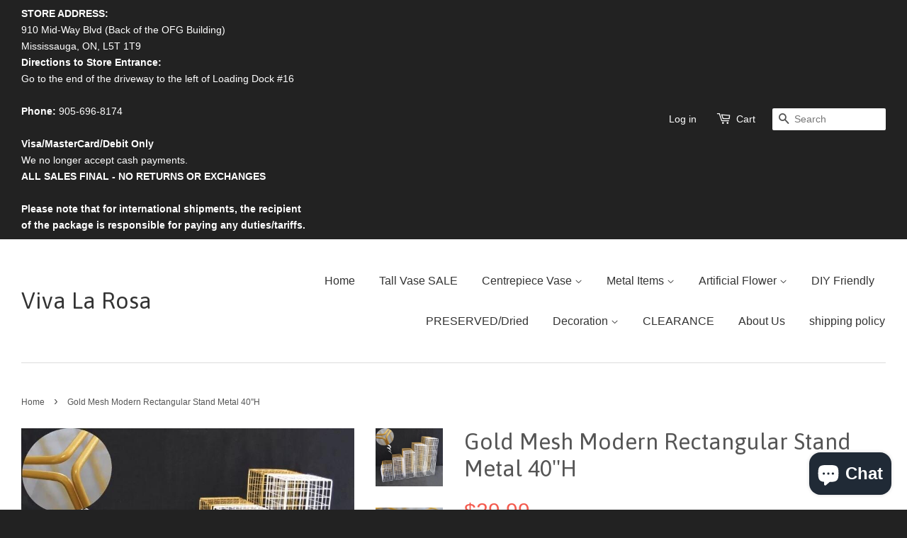

--- FILE ---
content_type: text/html; charset=utf-8
request_url: https://viva-rosa.com/products/gold-mesh-modern-rectangular-stand-metal-40h
body_size: 17049
content:
<!doctype html>
<!--[if lt IE 7]><html class="no-js lt-ie9 lt-ie8 lt-ie7" lang="en"> <![endif]-->
<!--[if IE 7]><html class="no-js lt-ie9 lt-ie8" lang="en"> <![endif]-->
<!--[if IE 8]><html class="no-js lt-ie9" lang="en"> <![endif]-->
<!--[if IE 9 ]><html class="ie9 no-js"> <![endif]-->
<!--[if (gt IE 9)|!(IE)]><!--> <html class="no-js"> <!--<![endif]-->
<head>

  <!-- Basic page needs ================================================== -->
  <meta charset="utf-8">
  <meta http-equiv="X-UA-Compatible" content="IE=edge,chrome=1">

  

  <!-- Title and description ================================================== -->
  <title>
  Gold Mesh Modern Rectangular Stand Metal 40&#39;&#39;H &ndash; Viva La Rosa
  </title>

  
  <meta name="description" content="Available in gold and white in different sizes.  Perfect for centerpiece or home        ">
  

  <!-- Product meta ================================================== -->
  

  <meta property="og:type" content="product">
  <meta property="og:title" content="Gold Mesh Modern Rectangular Stand Metal 40&#39;&#39;H">
  
  <meta property="og:image" content="http://viva-rosa.com/cdn/shop/products/image_60033bc5-0248-416c-b235-1305603ba4fd_grande.jpg?v=1573063709">
  <meta property="og:image:secure_url" content="https://viva-rosa.com/cdn/shop/products/image_60033bc5-0248-416c-b235-1305603ba4fd_grande.jpg?v=1573063709">
  
  <meta property="og:image" content="http://viva-rosa.com/cdn/shop/products/image_dd8ee924-a887-46b6-a083-1f8e50812bb1_grande.jpg?v=1573063709">
  <meta property="og:image:secure_url" content="https://viva-rosa.com/cdn/shop/products/image_dd8ee924-a887-46b6-a083-1f8e50812bb1_grande.jpg?v=1573063709">
  
  <meta property="og:image" content="http://viva-rosa.com/cdn/shop/products/image_c06775d9-adb9-452a-b059-c402401b448a_grande.jpg?v=1573063709">
  <meta property="og:image:secure_url" content="https://viva-rosa.com/cdn/shop/products/image_c06775d9-adb9-452a-b059-c402401b448a_grande.jpg?v=1573063709">
  
  <meta property="og:price:amount" content="29.99">
  <meta property="og:price:currency" content="USD">


  <meta property="og:description" content="Available in gold and white in different sizes.  Perfect for centerpiece or home        ">

  <meta property="og:url" content="https://viva-rosa.com/products/gold-mesh-modern-rectangular-stand-metal-40h">
  <meta property="og:site_name" content="Viva La Rosa">

  

<meta name="twitter:card" content="summary">



  <meta name="twitter:title" content="Gold Mesh Modern Rectangular Stand Metal 40&#39;&#39;H">
  <meta name="twitter:description" content="Available in gold and white in different sizes. 
Perfect for centerpiece or home
 
 
 
 ">
  <meta name="twitter:image" content="https://viva-rosa.com/cdn/shop/products/image_60033bc5-0248-416c-b235-1305603ba4fd_medium.jpg?v=1573063709">
  <meta name="twitter:image:width" content="240">
  <meta name="twitter:image:height" content="240">



  <!-- Helpers ================================================== -->
  <link rel="canonical" href="https://viva-rosa.com/products/gold-mesh-modern-rectangular-stand-metal-40h">
  <meta name="viewport" content="width=device-width,initial-scale=1">
  <meta name="theme-color" content="#f45b4f">

  <!-- CSS ================================================== -->
  <link href="//viva-rosa.com/cdn/shop/t/2/assets/timber.scss.css?v=107656988488033628801703133021" rel="stylesheet" type="text/css" media="all" />
  <link href="//viva-rosa.com/cdn/shop/t/2/assets/theme.scss.css?v=9543029837855775401703133021" rel="stylesheet" type="text/css" media="all" />

  

  
    
    
    <link href="//fonts.googleapis.com/css?family=Asap:400" rel="stylesheet" type="text/css" media="all" />
  



  <!-- Header hook for plugins ================================================== -->
  <script>window.performance && window.performance.mark && window.performance.mark('shopify.content_for_header.start');</script><meta name="google-site-verification" content="lCbYtSE5REcbtcP_lLPEq9DFxqU2sojq487_7tw9ttg">
<meta id="shopify-digital-wallet" name="shopify-digital-wallet" content="/9785524/digital_wallets/dialog">
<meta name="shopify-checkout-api-token" content="7f4ba63338c44cde97f157799677bdcf">
<link rel="alternate" type="application/json+oembed" href="https://viva-rosa.com/products/gold-mesh-modern-rectangular-stand-metal-40h.oembed">
<script async="async" src="/checkouts/internal/preloads.js?locale=en-US"></script>
<link rel="preconnect" href="https://shop.app" crossorigin="anonymous">
<script async="async" src="https://shop.app/checkouts/internal/preloads.js?locale=en-US&shop_id=9785524" crossorigin="anonymous"></script>
<script id="apple-pay-shop-capabilities" type="application/json">{"shopId":9785524,"countryCode":"CA","currencyCode":"USD","merchantCapabilities":["supports3DS"],"merchantId":"gid:\/\/shopify\/Shop\/9785524","merchantName":"Viva La Rosa","requiredBillingContactFields":["postalAddress","email","phone"],"requiredShippingContactFields":["postalAddress","email","phone"],"shippingType":"shipping","supportedNetworks":["visa","masterCard","amex","discover","jcb"],"total":{"type":"pending","label":"Viva La Rosa","amount":"1.00"},"shopifyPaymentsEnabled":true,"supportsSubscriptions":true}</script>
<script id="shopify-features" type="application/json">{"accessToken":"7f4ba63338c44cde97f157799677bdcf","betas":["rich-media-storefront-analytics"],"domain":"viva-rosa.com","predictiveSearch":true,"shopId":9785524,"locale":"en"}</script>
<script>var Shopify = Shopify || {};
Shopify.shop = "viva-la-rosa.myshopify.com";
Shopify.locale = "en";
Shopify.currency = {"active":"USD","rate":"1.0"};
Shopify.country = "US";
Shopify.theme = {"name":"minimal","id":40666437,"schema_name":null,"schema_version":null,"theme_store_id":null,"role":"main"};
Shopify.theme.handle = "null";
Shopify.theme.style = {"id":null,"handle":null};
Shopify.cdnHost = "viva-rosa.com/cdn";
Shopify.routes = Shopify.routes || {};
Shopify.routes.root = "/";</script>
<script type="module">!function(o){(o.Shopify=o.Shopify||{}).modules=!0}(window);</script>
<script>!function(o){function n(){var o=[];function n(){o.push(Array.prototype.slice.apply(arguments))}return n.q=o,n}var t=o.Shopify=o.Shopify||{};t.loadFeatures=n(),t.autoloadFeatures=n()}(window);</script>
<script>
  window.ShopifyPay = window.ShopifyPay || {};
  window.ShopifyPay.apiHost = "shop.app\/pay";
  window.ShopifyPay.redirectState = null;
</script>
<script id="shop-js-analytics" type="application/json">{"pageType":"product"}</script>
<script defer="defer" async type="module" src="//viva-rosa.com/cdn/shopifycloud/shop-js/modules/v2/client.init-shop-cart-sync_C5BV16lS.en.esm.js"></script>
<script defer="defer" async type="module" src="//viva-rosa.com/cdn/shopifycloud/shop-js/modules/v2/chunk.common_CygWptCX.esm.js"></script>
<script type="module">
  await import("//viva-rosa.com/cdn/shopifycloud/shop-js/modules/v2/client.init-shop-cart-sync_C5BV16lS.en.esm.js");
await import("//viva-rosa.com/cdn/shopifycloud/shop-js/modules/v2/chunk.common_CygWptCX.esm.js");

  window.Shopify.SignInWithShop?.initShopCartSync?.({"fedCMEnabled":true,"windoidEnabled":true});

</script>
<script>
  window.Shopify = window.Shopify || {};
  if (!window.Shopify.featureAssets) window.Shopify.featureAssets = {};
  window.Shopify.featureAssets['shop-js'] = {"shop-cart-sync":["modules/v2/client.shop-cart-sync_ZFArdW7E.en.esm.js","modules/v2/chunk.common_CygWptCX.esm.js"],"init-fed-cm":["modules/v2/client.init-fed-cm_CmiC4vf6.en.esm.js","modules/v2/chunk.common_CygWptCX.esm.js"],"shop-button":["modules/v2/client.shop-button_tlx5R9nI.en.esm.js","modules/v2/chunk.common_CygWptCX.esm.js"],"shop-cash-offers":["modules/v2/client.shop-cash-offers_DOA2yAJr.en.esm.js","modules/v2/chunk.common_CygWptCX.esm.js","modules/v2/chunk.modal_D71HUcav.esm.js"],"init-windoid":["modules/v2/client.init-windoid_sURxWdc1.en.esm.js","modules/v2/chunk.common_CygWptCX.esm.js"],"shop-toast-manager":["modules/v2/client.shop-toast-manager_ClPi3nE9.en.esm.js","modules/v2/chunk.common_CygWptCX.esm.js"],"init-shop-email-lookup-coordinator":["modules/v2/client.init-shop-email-lookup-coordinator_B8hsDcYM.en.esm.js","modules/v2/chunk.common_CygWptCX.esm.js"],"init-shop-cart-sync":["modules/v2/client.init-shop-cart-sync_C5BV16lS.en.esm.js","modules/v2/chunk.common_CygWptCX.esm.js"],"avatar":["modules/v2/client.avatar_BTnouDA3.en.esm.js"],"pay-button":["modules/v2/client.pay-button_FdsNuTd3.en.esm.js","modules/v2/chunk.common_CygWptCX.esm.js"],"init-customer-accounts":["modules/v2/client.init-customer-accounts_DxDtT_ad.en.esm.js","modules/v2/client.shop-login-button_C5VAVYt1.en.esm.js","modules/v2/chunk.common_CygWptCX.esm.js","modules/v2/chunk.modal_D71HUcav.esm.js"],"init-shop-for-new-customer-accounts":["modules/v2/client.init-shop-for-new-customer-accounts_ChsxoAhi.en.esm.js","modules/v2/client.shop-login-button_C5VAVYt1.en.esm.js","modules/v2/chunk.common_CygWptCX.esm.js","modules/v2/chunk.modal_D71HUcav.esm.js"],"shop-login-button":["modules/v2/client.shop-login-button_C5VAVYt1.en.esm.js","modules/v2/chunk.common_CygWptCX.esm.js","modules/v2/chunk.modal_D71HUcav.esm.js"],"init-customer-accounts-sign-up":["modules/v2/client.init-customer-accounts-sign-up_CPSyQ0Tj.en.esm.js","modules/v2/client.shop-login-button_C5VAVYt1.en.esm.js","modules/v2/chunk.common_CygWptCX.esm.js","modules/v2/chunk.modal_D71HUcav.esm.js"],"shop-follow-button":["modules/v2/client.shop-follow-button_Cva4Ekp9.en.esm.js","modules/v2/chunk.common_CygWptCX.esm.js","modules/v2/chunk.modal_D71HUcav.esm.js"],"checkout-modal":["modules/v2/client.checkout-modal_BPM8l0SH.en.esm.js","modules/v2/chunk.common_CygWptCX.esm.js","modules/v2/chunk.modal_D71HUcav.esm.js"],"lead-capture":["modules/v2/client.lead-capture_Bi8yE_yS.en.esm.js","modules/v2/chunk.common_CygWptCX.esm.js","modules/v2/chunk.modal_D71HUcav.esm.js"],"shop-login":["modules/v2/client.shop-login_D6lNrXab.en.esm.js","modules/v2/chunk.common_CygWptCX.esm.js","modules/v2/chunk.modal_D71HUcav.esm.js"],"payment-terms":["modules/v2/client.payment-terms_CZxnsJam.en.esm.js","modules/v2/chunk.common_CygWptCX.esm.js","modules/v2/chunk.modal_D71HUcav.esm.js"]};
</script>
<script id="__st">var __st={"a":9785524,"offset":-18000,"reqid":"152962fd-1705-4db9-946b-750beba3ac5b-1768617379","pageurl":"viva-rosa.com\/products\/gold-mesh-modern-rectangular-stand-metal-40h","u":"fc9ffc30a6de","p":"product","rtyp":"product","rid":4347123761249};</script>
<script>window.ShopifyPaypalV4VisibilityTracking = true;</script>
<script id="captcha-bootstrap">!function(){'use strict';const t='contact',e='account',n='new_comment',o=[[t,t],['blogs',n],['comments',n],[t,'customer']],c=[[e,'customer_login'],[e,'guest_login'],[e,'recover_customer_password'],[e,'create_customer']],r=t=>t.map((([t,e])=>`form[action*='/${t}']:not([data-nocaptcha='true']) input[name='form_type'][value='${e}']`)).join(','),a=t=>()=>t?[...document.querySelectorAll(t)].map((t=>t.form)):[];function s(){const t=[...o],e=r(t);return a(e)}const i='password',u='form_key',d=['recaptcha-v3-token','g-recaptcha-response','h-captcha-response',i],f=()=>{try{return window.sessionStorage}catch{return}},m='__shopify_v',_=t=>t.elements[u];function p(t,e,n=!1){try{const o=window.sessionStorage,c=JSON.parse(o.getItem(e)),{data:r}=function(t){const{data:e,action:n}=t;return t[m]||n?{data:e,action:n}:{data:t,action:n}}(c);for(const[e,n]of Object.entries(r))t.elements[e]&&(t.elements[e].value=n);n&&o.removeItem(e)}catch(o){console.error('form repopulation failed',{error:o})}}const l='form_type',E='cptcha';function T(t){t.dataset[E]=!0}const w=window,h=w.document,L='Shopify',v='ce_forms',y='captcha';let A=!1;((t,e)=>{const n=(g='f06e6c50-85a8-45c8-87d0-21a2b65856fe',I='https://cdn.shopify.com/shopifycloud/storefront-forms-hcaptcha/ce_storefront_forms_captcha_hcaptcha.v1.5.2.iife.js',D={infoText:'Protected by hCaptcha',privacyText:'Privacy',termsText:'Terms'},(t,e,n)=>{const o=w[L][v],c=o.bindForm;if(c)return c(t,g,e,D).then(n);var r;o.q.push([[t,g,e,D],n]),r=I,A||(h.body.append(Object.assign(h.createElement('script'),{id:'captcha-provider',async:!0,src:r})),A=!0)});var g,I,D;w[L]=w[L]||{},w[L][v]=w[L][v]||{},w[L][v].q=[],w[L][y]=w[L][y]||{},w[L][y].protect=function(t,e){n(t,void 0,e),T(t)},Object.freeze(w[L][y]),function(t,e,n,w,h,L){const[v,y,A,g]=function(t,e,n){const i=e?o:[],u=t?c:[],d=[...i,...u],f=r(d),m=r(i),_=r(d.filter((([t,e])=>n.includes(e))));return[a(f),a(m),a(_),s()]}(w,h,L),I=t=>{const e=t.target;return e instanceof HTMLFormElement?e:e&&e.form},D=t=>v().includes(t);t.addEventListener('submit',(t=>{const e=I(t);if(!e)return;const n=D(e)&&!e.dataset.hcaptchaBound&&!e.dataset.recaptchaBound,o=_(e),c=g().includes(e)&&(!o||!o.value);(n||c)&&t.preventDefault(),c&&!n&&(function(t){try{if(!f())return;!function(t){const e=f();if(!e)return;const n=_(t);if(!n)return;const o=n.value;o&&e.removeItem(o)}(t);const e=Array.from(Array(32),(()=>Math.random().toString(36)[2])).join('');!function(t,e){_(t)||t.append(Object.assign(document.createElement('input'),{type:'hidden',name:u})),t.elements[u].value=e}(t,e),function(t,e){const n=f();if(!n)return;const o=[...t.querySelectorAll(`input[type='${i}']`)].map((({name:t})=>t)),c=[...d,...o],r={};for(const[a,s]of new FormData(t).entries())c.includes(a)||(r[a]=s);n.setItem(e,JSON.stringify({[m]:1,action:t.action,data:r}))}(t,e)}catch(e){console.error('failed to persist form',e)}}(e),e.submit())}));const S=(t,e)=>{t&&!t.dataset[E]&&(n(t,e.some((e=>e===t))),T(t))};for(const o of['focusin','change'])t.addEventListener(o,(t=>{const e=I(t);D(e)&&S(e,y())}));const B=e.get('form_key'),M=e.get(l),P=B&&M;t.addEventListener('DOMContentLoaded',(()=>{const t=y();if(P)for(const e of t)e.elements[l].value===M&&p(e,B);[...new Set([...A(),...v().filter((t=>'true'===t.dataset.shopifyCaptcha))])].forEach((e=>S(e,t)))}))}(h,new URLSearchParams(w.location.search),n,t,e,['guest_login'])})(!0,!0)}();</script>
<script integrity="sha256-4kQ18oKyAcykRKYeNunJcIwy7WH5gtpwJnB7kiuLZ1E=" data-source-attribution="shopify.loadfeatures" defer="defer" src="//viva-rosa.com/cdn/shopifycloud/storefront/assets/storefront/load_feature-a0a9edcb.js" crossorigin="anonymous"></script>
<script crossorigin="anonymous" defer="defer" src="//viva-rosa.com/cdn/shopifycloud/storefront/assets/shopify_pay/storefront-65b4c6d7.js?v=20250812"></script>
<script data-source-attribution="shopify.dynamic_checkout.dynamic.init">var Shopify=Shopify||{};Shopify.PaymentButton=Shopify.PaymentButton||{isStorefrontPortableWallets:!0,init:function(){window.Shopify.PaymentButton.init=function(){};var t=document.createElement("script");t.src="https://viva-rosa.com/cdn/shopifycloud/portable-wallets/latest/portable-wallets.en.js",t.type="module",document.head.appendChild(t)}};
</script>
<script data-source-attribution="shopify.dynamic_checkout.buyer_consent">
  function portableWalletsHideBuyerConsent(e){var t=document.getElementById("shopify-buyer-consent"),n=document.getElementById("shopify-subscription-policy-button");t&&n&&(t.classList.add("hidden"),t.setAttribute("aria-hidden","true"),n.removeEventListener("click",e))}function portableWalletsShowBuyerConsent(e){var t=document.getElementById("shopify-buyer-consent"),n=document.getElementById("shopify-subscription-policy-button");t&&n&&(t.classList.remove("hidden"),t.removeAttribute("aria-hidden"),n.addEventListener("click",e))}window.Shopify?.PaymentButton&&(window.Shopify.PaymentButton.hideBuyerConsent=portableWalletsHideBuyerConsent,window.Shopify.PaymentButton.showBuyerConsent=portableWalletsShowBuyerConsent);
</script>
<script data-source-attribution="shopify.dynamic_checkout.cart.bootstrap">document.addEventListener("DOMContentLoaded",(function(){function t(){return document.querySelector("shopify-accelerated-checkout-cart, shopify-accelerated-checkout")}if(t())Shopify.PaymentButton.init();else{new MutationObserver((function(e,n){t()&&(Shopify.PaymentButton.init(),n.disconnect())})).observe(document.body,{childList:!0,subtree:!0})}}));
</script>
<link id="shopify-accelerated-checkout-styles" rel="stylesheet" media="screen" href="https://viva-rosa.com/cdn/shopifycloud/portable-wallets/latest/accelerated-checkout-backwards-compat.css" crossorigin="anonymous">
<style id="shopify-accelerated-checkout-cart">
        #shopify-buyer-consent {
  margin-top: 1em;
  display: inline-block;
  width: 100%;
}

#shopify-buyer-consent.hidden {
  display: none;
}

#shopify-subscription-policy-button {
  background: none;
  border: none;
  padding: 0;
  text-decoration: underline;
  font-size: inherit;
  cursor: pointer;
}

#shopify-subscription-policy-button::before {
  box-shadow: none;
}

      </style>

<script>window.performance && window.performance.mark && window.performance.mark('shopify.content_for_header.end');</script>

  

<!--[if lt IE 9]>
<script src="//cdnjs.cloudflare.com/ajax/libs/html5shiv/3.7.2/html5shiv.min.js" type="text/javascript"></script>
<script src="//viva-rosa.com/cdn/shop/t/2/assets/respond.min.js?v=52248677837542619231441131166" type="text/javascript"></script>
<link href="//viva-rosa.com/cdn/shop/t/2/assets/respond-proxy.html" id="respond-proxy" rel="respond-proxy" />
<link href="//viva-rosa.com/search?q=af0042cb82e280775b605ac4e8d9b49a" id="respond-redirect" rel="respond-redirect" />
<script src="//viva-rosa.com/search?q=af0042cb82e280775b605ac4e8d9b49a" type="text/javascript"></script>
<![endif]-->



  <script src="//ajax.googleapis.com/ajax/libs/jquery/1.11.0/jquery.min.js" type="text/javascript"></script>
  <script src="//viva-rosa.com/cdn/shop/t/2/assets/modernizr.min.js?v=26620055551102246001441131166" type="text/javascript"></script>

  
  

<script src="https://cdn.shopify.com/extensions/7bc9bb47-adfa-4267-963e-cadee5096caf/inbox-1252/assets/inbox-chat-loader.js" type="text/javascript" defer="defer"></script>
<link href="https://monorail-edge.shopifysvc.com" rel="dns-prefetch">
<script>(function(){if ("sendBeacon" in navigator && "performance" in window) {try {var session_token_from_headers = performance.getEntriesByType('navigation')[0].serverTiming.find(x => x.name == '_s').description;} catch {var session_token_from_headers = undefined;}var session_cookie_matches = document.cookie.match(/_shopify_s=([^;]*)/);var session_token_from_cookie = session_cookie_matches && session_cookie_matches.length === 2 ? session_cookie_matches[1] : "";var session_token = session_token_from_headers || session_token_from_cookie || "";function handle_abandonment_event(e) {var entries = performance.getEntries().filter(function(entry) {return /monorail-edge.shopifysvc.com/.test(entry.name);});if (!window.abandonment_tracked && entries.length === 0) {window.abandonment_tracked = true;var currentMs = Date.now();var navigation_start = performance.timing.navigationStart;var payload = {shop_id: 9785524,url: window.location.href,navigation_start,duration: currentMs - navigation_start,session_token,page_type: "product"};window.navigator.sendBeacon("https://monorail-edge.shopifysvc.com/v1/produce", JSON.stringify({schema_id: "online_store_buyer_site_abandonment/1.1",payload: payload,metadata: {event_created_at_ms: currentMs,event_sent_at_ms: currentMs}}));}}window.addEventListener('pagehide', handle_abandonment_event);}}());</script>
<script id="web-pixels-manager-setup">(function e(e,d,r,n,o){if(void 0===o&&(o={}),!Boolean(null===(a=null===(i=window.Shopify)||void 0===i?void 0:i.analytics)||void 0===a?void 0:a.replayQueue)){var i,a;window.Shopify=window.Shopify||{};var t=window.Shopify;t.analytics=t.analytics||{};var s=t.analytics;s.replayQueue=[],s.publish=function(e,d,r){return s.replayQueue.push([e,d,r]),!0};try{self.performance.mark("wpm:start")}catch(e){}var l=function(){var e={modern:/Edge?\/(1{2}[4-9]|1[2-9]\d|[2-9]\d{2}|\d{4,})\.\d+(\.\d+|)|Firefox\/(1{2}[4-9]|1[2-9]\d|[2-9]\d{2}|\d{4,})\.\d+(\.\d+|)|Chrom(ium|e)\/(9{2}|\d{3,})\.\d+(\.\d+|)|(Maci|X1{2}).+ Version\/(15\.\d+|(1[6-9]|[2-9]\d|\d{3,})\.\d+)([,.]\d+|)( \(\w+\)|)( Mobile\/\w+|) Safari\/|Chrome.+OPR\/(9{2}|\d{3,})\.\d+\.\d+|(CPU[ +]OS|iPhone[ +]OS|CPU[ +]iPhone|CPU IPhone OS|CPU iPad OS)[ +]+(15[._]\d+|(1[6-9]|[2-9]\d|\d{3,})[._]\d+)([._]\d+|)|Android:?[ /-](13[3-9]|1[4-9]\d|[2-9]\d{2}|\d{4,})(\.\d+|)(\.\d+|)|Android.+Firefox\/(13[5-9]|1[4-9]\d|[2-9]\d{2}|\d{4,})\.\d+(\.\d+|)|Android.+Chrom(ium|e)\/(13[3-9]|1[4-9]\d|[2-9]\d{2}|\d{4,})\.\d+(\.\d+|)|SamsungBrowser\/([2-9]\d|\d{3,})\.\d+/,legacy:/Edge?\/(1[6-9]|[2-9]\d|\d{3,})\.\d+(\.\d+|)|Firefox\/(5[4-9]|[6-9]\d|\d{3,})\.\d+(\.\d+|)|Chrom(ium|e)\/(5[1-9]|[6-9]\d|\d{3,})\.\d+(\.\d+|)([\d.]+$|.*Safari\/(?![\d.]+ Edge\/[\d.]+$))|(Maci|X1{2}).+ Version\/(10\.\d+|(1[1-9]|[2-9]\d|\d{3,})\.\d+)([,.]\d+|)( \(\w+\)|)( Mobile\/\w+|) Safari\/|Chrome.+OPR\/(3[89]|[4-9]\d|\d{3,})\.\d+\.\d+|(CPU[ +]OS|iPhone[ +]OS|CPU[ +]iPhone|CPU IPhone OS|CPU iPad OS)[ +]+(10[._]\d+|(1[1-9]|[2-9]\d|\d{3,})[._]\d+)([._]\d+|)|Android:?[ /-](13[3-9]|1[4-9]\d|[2-9]\d{2}|\d{4,})(\.\d+|)(\.\d+|)|Mobile Safari.+OPR\/([89]\d|\d{3,})\.\d+\.\d+|Android.+Firefox\/(13[5-9]|1[4-9]\d|[2-9]\d{2}|\d{4,})\.\d+(\.\d+|)|Android.+Chrom(ium|e)\/(13[3-9]|1[4-9]\d|[2-9]\d{2}|\d{4,})\.\d+(\.\d+|)|Android.+(UC? ?Browser|UCWEB|U3)[ /]?(15\.([5-9]|\d{2,})|(1[6-9]|[2-9]\d|\d{3,})\.\d+)\.\d+|SamsungBrowser\/(5\.\d+|([6-9]|\d{2,})\.\d+)|Android.+MQ{2}Browser\/(14(\.(9|\d{2,})|)|(1[5-9]|[2-9]\d|\d{3,})(\.\d+|))(\.\d+|)|K[Aa][Ii]OS\/(3\.\d+|([4-9]|\d{2,})\.\d+)(\.\d+|)/},d=e.modern,r=e.legacy,n=navigator.userAgent;return n.match(d)?"modern":n.match(r)?"legacy":"unknown"}(),u="modern"===l?"modern":"legacy",c=(null!=n?n:{modern:"",legacy:""})[u],f=function(e){return[e.baseUrl,"/wpm","/b",e.hashVersion,"modern"===e.buildTarget?"m":"l",".js"].join("")}({baseUrl:d,hashVersion:r,buildTarget:u}),m=function(e){var d=e.version,r=e.bundleTarget,n=e.surface,o=e.pageUrl,i=e.monorailEndpoint;return{emit:function(e){var a=e.status,t=e.errorMsg,s=(new Date).getTime(),l=JSON.stringify({metadata:{event_sent_at_ms:s},events:[{schema_id:"web_pixels_manager_load/3.1",payload:{version:d,bundle_target:r,page_url:o,status:a,surface:n,error_msg:t},metadata:{event_created_at_ms:s}}]});if(!i)return console&&console.warn&&console.warn("[Web Pixels Manager] No Monorail endpoint provided, skipping logging."),!1;try{return self.navigator.sendBeacon.bind(self.navigator)(i,l)}catch(e){}var u=new XMLHttpRequest;try{return u.open("POST",i,!0),u.setRequestHeader("Content-Type","text/plain"),u.send(l),!0}catch(e){return console&&console.warn&&console.warn("[Web Pixels Manager] Got an unhandled error while logging to Monorail."),!1}}}}({version:r,bundleTarget:l,surface:e.surface,pageUrl:self.location.href,monorailEndpoint:e.monorailEndpoint});try{o.browserTarget=l,function(e){var d=e.src,r=e.async,n=void 0===r||r,o=e.onload,i=e.onerror,a=e.sri,t=e.scriptDataAttributes,s=void 0===t?{}:t,l=document.createElement("script"),u=document.querySelector("head"),c=document.querySelector("body");if(l.async=n,l.src=d,a&&(l.integrity=a,l.crossOrigin="anonymous"),s)for(var f in s)if(Object.prototype.hasOwnProperty.call(s,f))try{l.dataset[f]=s[f]}catch(e){}if(o&&l.addEventListener("load",o),i&&l.addEventListener("error",i),u)u.appendChild(l);else{if(!c)throw new Error("Did not find a head or body element to append the script");c.appendChild(l)}}({src:f,async:!0,onload:function(){if(!function(){var e,d;return Boolean(null===(d=null===(e=window.Shopify)||void 0===e?void 0:e.analytics)||void 0===d?void 0:d.initialized)}()){var d=window.webPixelsManager.init(e)||void 0;if(d){var r=window.Shopify.analytics;r.replayQueue.forEach((function(e){var r=e[0],n=e[1],o=e[2];d.publishCustomEvent(r,n,o)})),r.replayQueue=[],r.publish=d.publishCustomEvent,r.visitor=d.visitor,r.initialized=!0}}},onerror:function(){return m.emit({status:"failed",errorMsg:"".concat(f," has failed to load")})},sri:function(e){var d=/^sha384-[A-Za-z0-9+/=]+$/;return"string"==typeof e&&d.test(e)}(c)?c:"",scriptDataAttributes:o}),m.emit({status:"loading"})}catch(e){m.emit({status:"failed",errorMsg:(null==e?void 0:e.message)||"Unknown error"})}}})({shopId: 9785524,storefrontBaseUrl: "https://viva-rosa.com",extensionsBaseUrl: "https://extensions.shopifycdn.com/cdn/shopifycloud/web-pixels-manager",monorailEndpoint: "https://monorail-edge.shopifysvc.com/unstable/produce_batch",surface: "storefront-renderer",enabledBetaFlags: ["2dca8a86"],webPixelsConfigList: [{"id":"520913144","configuration":"{\"config\":\"{\\\"pixel_id\\\":\\\"AW-976064524\\\",\\\"target_country\\\":\\\"US\\\",\\\"gtag_events\\\":[{\\\"type\\\":\\\"search\\\",\\\"action_label\\\":\\\"AW-976064524\\\/7i7_CODD740BEIygttED\\\"},{\\\"type\\\":\\\"begin_checkout\\\",\\\"action_label\\\":\\\"AW-976064524\\\/SEnxCN3D740BEIygttED\\\"},{\\\"type\\\":\\\"view_item\\\",\\\"action_label\\\":[\\\"AW-976064524\\\/Z0N_CN_C740BEIygttED\\\",\\\"MC-6KTFRWTVWV\\\"]},{\\\"type\\\":\\\"purchase\\\",\\\"action_label\\\":[\\\"AW-976064524\\\/4waICNzC740BEIygttED\\\",\\\"MC-6KTFRWTVWV\\\"]},{\\\"type\\\":\\\"page_view\\\",\\\"action_label\\\":[\\\"AW-976064524\\\/bgGdCNnC740BEIygttED\\\",\\\"MC-6KTFRWTVWV\\\"]},{\\\"type\\\":\\\"add_payment_info\\\",\\\"action_label\\\":\\\"AW-976064524\\\/SMsNCOPD740BEIygttED\\\"},{\\\"type\\\":\\\"add_to_cart\\\",\\\"action_label\\\":\\\"AW-976064524\\\/sfIRCNrD740BEIygttED\\\"}],\\\"enable_monitoring_mode\\\":false}\"}","eventPayloadVersion":"v1","runtimeContext":"OPEN","scriptVersion":"b2a88bafab3e21179ed38636efcd8a93","type":"APP","apiClientId":1780363,"privacyPurposes":[],"dataSharingAdjustments":{"protectedCustomerApprovalScopes":["read_customer_address","read_customer_email","read_customer_name","read_customer_personal_data","read_customer_phone"]}},{"id":"shopify-app-pixel","configuration":"{}","eventPayloadVersion":"v1","runtimeContext":"STRICT","scriptVersion":"0450","apiClientId":"shopify-pixel","type":"APP","privacyPurposes":["ANALYTICS","MARKETING"]},{"id":"shopify-custom-pixel","eventPayloadVersion":"v1","runtimeContext":"LAX","scriptVersion":"0450","apiClientId":"shopify-pixel","type":"CUSTOM","privacyPurposes":["ANALYTICS","MARKETING"]}],isMerchantRequest: false,initData: {"shop":{"name":"Viva La Rosa","paymentSettings":{"currencyCode":"USD"},"myshopifyDomain":"viva-la-rosa.myshopify.com","countryCode":"CA","storefrontUrl":"https:\/\/viva-rosa.com"},"customer":null,"cart":null,"checkout":null,"productVariants":[{"price":{"amount":29.99,"currencyCode":"USD"},"product":{"title":"Gold Mesh Modern Rectangular Stand Metal 40''H","vendor":"Richview Glass Wedding Supplies","id":"4347123761249","untranslatedTitle":"Gold Mesh Modern Rectangular Stand Metal 40''H","url":"\/products\/gold-mesh-modern-rectangular-stand-metal-40h","type":""},"id":"31146138894433","image":{"src":"\/\/viva-rosa.com\/cdn\/shop\/products\/image_60033bc5-0248-416c-b235-1305603ba4fd.jpg?v=1573063709"},"sku":"1910271250","title":"Default Title","untranslatedTitle":"Default Title"}],"purchasingCompany":null},},"https://viva-rosa.com/cdn","fcfee988w5aeb613cpc8e4bc33m6693e112",{"modern":"","legacy":""},{"shopId":"9785524","storefrontBaseUrl":"https:\/\/viva-rosa.com","extensionBaseUrl":"https:\/\/extensions.shopifycdn.com\/cdn\/shopifycloud\/web-pixels-manager","surface":"storefront-renderer","enabledBetaFlags":"[\"2dca8a86\"]","isMerchantRequest":"false","hashVersion":"fcfee988w5aeb613cpc8e4bc33m6693e112","publish":"custom","events":"[[\"page_viewed\",{}],[\"product_viewed\",{\"productVariant\":{\"price\":{\"amount\":29.99,\"currencyCode\":\"USD\"},\"product\":{\"title\":\"Gold Mesh Modern Rectangular Stand Metal 40''H\",\"vendor\":\"Richview Glass Wedding Supplies\",\"id\":\"4347123761249\",\"untranslatedTitle\":\"Gold Mesh Modern Rectangular Stand Metal 40''H\",\"url\":\"\/products\/gold-mesh-modern-rectangular-stand-metal-40h\",\"type\":\"\"},\"id\":\"31146138894433\",\"image\":{\"src\":\"\/\/viva-rosa.com\/cdn\/shop\/products\/image_60033bc5-0248-416c-b235-1305603ba4fd.jpg?v=1573063709\"},\"sku\":\"1910271250\",\"title\":\"Default Title\",\"untranslatedTitle\":\"Default Title\"}}]]"});</script><script>
  window.ShopifyAnalytics = window.ShopifyAnalytics || {};
  window.ShopifyAnalytics.meta = window.ShopifyAnalytics.meta || {};
  window.ShopifyAnalytics.meta.currency = 'USD';
  var meta = {"product":{"id":4347123761249,"gid":"gid:\/\/shopify\/Product\/4347123761249","vendor":"Richview Glass Wedding Supplies","type":"","handle":"gold-mesh-modern-rectangular-stand-metal-40h","variants":[{"id":31146138894433,"price":2999,"name":"Gold Mesh Modern Rectangular Stand Metal 40''H","public_title":null,"sku":"1910271250"}],"remote":false},"page":{"pageType":"product","resourceType":"product","resourceId":4347123761249,"requestId":"152962fd-1705-4db9-946b-750beba3ac5b-1768617379"}};
  for (var attr in meta) {
    window.ShopifyAnalytics.meta[attr] = meta[attr];
  }
</script>
<script class="analytics">
  (function () {
    var customDocumentWrite = function(content) {
      var jquery = null;

      if (window.jQuery) {
        jquery = window.jQuery;
      } else if (window.Checkout && window.Checkout.$) {
        jquery = window.Checkout.$;
      }

      if (jquery) {
        jquery('body').append(content);
      }
    };

    var hasLoggedConversion = function(token) {
      if (token) {
        return document.cookie.indexOf('loggedConversion=' + token) !== -1;
      }
      return false;
    }

    var setCookieIfConversion = function(token) {
      if (token) {
        var twoMonthsFromNow = new Date(Date.now());
        twoMonthsFromNow.setMonth(twoMonthsFromNow.getMonth() + 2);

        document.cookie = 'loggedConversion=' + token + '; expires=' + twoMonthsFromNow;
      }
    }

    var trekkie = window.ShopifyAnalytics.lib = window.trekkie = window.trekkie || [];
    if (trekkie.integrations) {
      return;
    }
    trekkie.methods = [
      'identify',
      'page',
      'ready',
      'track',
      'trackForm',
      'trackLink'
    ];
    trekkie.factory = function(method) {
      return function() {
        var args = Array.prototype.slice.call(arguments);
        args.unshift(method);
        trekkie.push(args);
        return trekkie;
      };
    };
    for (var i = 0; i < trekkie.methods.length; i++) {
      var key = trekkie.methods[i];
      trekkie[key] = trekkie.factory(key);
    }
    trekkie.load = function(config) {
      trekkie.config = config || {};
      trekkie.config.initialDocumentCookie = document.cookie;
      var first = document.getElementsByTagName('script')[0];
      var script = document.createElement('script');
      script.type = 'text/javascript';
      script.onerror = function(e) {
        var scriptFallback = document.createElement('script');
        scriptFallback.type = 'text/javascript';
        scriptFallback.onerror = function(error) {
                var Monorail = {
      produce: function produce(monorailDomain, schemaId, payload) {
        var currentMs = new Date().getTime();
        var event = {
          schema_id: schemaId,
          payload: payload,
          metadata: {
            event_created_at_ms: currentMs,
            event_sent_at_ms: currentMs
          }
        };
        return Monorail.sendRequest("https://" + monorailDomain + "/v1/produce", JSON.stringify(event));
      },
      sendRequest: function sendRequest(endpointUrl, payload) {
        // Try the sendBeacon API
        if (window && window.navigator && typeof window.navigator.sendBeacon === 'function' && typeof window.Blob === 'function' && !Monorail.isIos12()) {
          var blobData = new window.Blob([payload], {
            type: 'text/plain'
          });

          if (window.navigator.sendBeacon(endpointUrl, blobData)) {
            return true;
          } // sendBeacon was not successful

        } // XHR beacon

        var xhr = new XMLHttpRequest();

        try {
          xhr.open('POST', endpointUrl);
          xhr.setRequestHeader('Content-Type', 'text/plain');
          xhr.send(payload);
        } catch (e) {
          console.log(e);
        }

        return false;
      },
      isIos12: function isIos12() {
        return window.navigator.userAgent.lastIndexOf('iPhone; CPU iPhone OS 12_') !== -1 || window.navigator.userAgent.lastIndexOf('iPad; CPU OS 12_') !== -1;
      }
    };
    Monorail.produce('monorail-edge.shopifysvc.com',
      'trekkie_storefront_load_errors/1.1',
      {shop_id: 9785524,
      theme_id: 40666437,
      app_name: "storefront",
      context_url: window.location.href,
      source_url: "//viva-rosa.com/cdn/s/trekkie.storefront.cd680fe47e6c39ca5d5df5f0a32d569bc48c0f27.min.js"});

        };
        scriptFallback.async = true;
        scriptFallback.src = '//viva-rosa.com/cdn/s/trekkie.storefront.cd680fe47e6c39ca5d5df5f0a32d569bc48c0f27.min.js';
        first.parentNode.insertBefore(scriptFallback, first);
      };
      script.async = true;
      script.src = '//viva-rosa.com/cdn/s/trekkie.storefront.cd680fe47e6c39ca5d5df5f0a32d569bc48c0f27.min.js';
      first.parentNode.insertBefore(script, first);
    };
    trekkie.load(
      {"Trekkie":{"appName":"storefront","development":false,"defaultAttributes":{"shopId":9785524,"isMerchantRequest":null,"themeId":40666437,"themeCityHash":"17713366002274623456","contentLanguage":"en","currency":"USD","eventMetadataId":"8a48db1b-2a91-443c-ac7e-db29c4a65baa"},"isServerSideCookieWritingEnabled":true,"monorailRegion":"shop_domain","enabledBetaFlags":["65f19447"]},"Session Attribution":{},"S2S":{"facebookCapiEnabled":false,"source":"trekkie-storefront-renderer","apiClientId":580111}}
    );

    var loaded = false;
    trekkie.ready(function() {
      if (loaded) return;
      loaded = true;

      window.ShopifyAnalytics.lib = window.trekkie;

      var originalDocumentWrite = document.write;
      document.write = customDocumentWrite;
      try { window.ShopifyAnalytics.merchantGoogleAnalytics.call(this); } catch(error) {};
      document.write = originalDocumentWrite;

      window.ShopifyAnalytics.lib.page(null,{"pageType":"product","resourceType":"product","resourceId":4347123761249,"requestId":"152962fd-1705-4db9-946b-750beba3ac5b-1768617379","shopifyEmitted":true});

      var match = window.location.pathname.match(/checkouts\/(.+)\/(thank_you|post_purchase)/)
      var token = match? match[1]: undefined;
      if (!hasLoggedConversion(token)) {
        setCookieIfConversion(token);
        window.ShopifyAnalytics.lib.track("Viewed Product",{"currency":"USD","variantId":31146138894433,"productId":4347123761249,"productGid":"gid:\/\/shopify\/Product\/4347123761249","name":"Gold Mesh Modern Rectangular Stand Metal 40''H","price":"29.99","sku":"1910271250","brand":"Richview Glass Wedding Supplies","variant":null,"category":"","nonInteraction":true,"remote":false},undefined,undefined,{"shopifyEmitted":true});
      window.ShopifyAnalytics.lib.track("monorail:\/\/trekkie_storefront_viewed_product\/1.1",{"currency":"USD","variantId":31146138894433,"productId":4347123761249,"productGid":"gid:\/\/shopify\/Product\/4347123761249","name":"Gold Mesh Modern Rectangular Stand Metal 40''H","price":"29.99","sku":"1910271250","brand":"Richview Glass Wedding Supplies","variant":null,"category":"","nonInteraction":true,"remote":false,"referer":"https:\/\/viva-rosa.com\/products\/gold-mesh-modern-rectangular-stand-metal-40h"});
      }
    });


        var eventsListenerScript = document.createElement('script');
        eventsListenerScript.async = true;
        eventsListenerScript.src = "//viva-rosa.com/cdn/shopifycloud/storefront/assets/shop_events_listener-3da45d37.js";
        document.getElementsByTagName('head')[0].appendChild(eventsListenerScript);

})();</script>
<script
  defer
  src="https://viva-rosa.com/cdn/shopifycloud/perf-kit/shopify-perf-kit-3.0.4.min.js"
  data-application="storefront-renderer"
  data-shop-id="9785524"
  data-render-region="gcp-us-central1"
  data-page-type="product"
  data-theme-instance-id="40666437"
  data-theme-name=""
  data-theme-version=""
  data-monorail-region="shop_domain"
  data-resource-timing-sampling-rate="10"
  data-shs="true"
  data-shs-beacon="true"
  data-shs-export-with-fetch="true"
  data-shs-logs-sample-rate="1"
  data-shs-beacon-endpoint="https://viva-rosa.com/api/collect"
></script>
</head>

<body id="gold-mesh-modern-rectangular-stand-metal-40-39-39-h" class="template-product" >

  <div class="header-bar">
  <div class="wrapper medium-down--hide">
    <div class="post-large--display-table">

      <div class="header-bar__left post-large--display-table-cell">

        

        

        
          <div class="header-bar__module header-bar__message">
            <b>STORE ADDRESS:</b><br>910 Mid-Way Blvd (Back of the OFG Building)<br>Mississauga, ON, L5T 1T9<br><b>Directions to Store Entrance:</b><br>Go to the end of the driveway to the left of Loading Dock #16<br><br><b>Phone:</b> 905-696-8174<br><br><b>Visa/MasterCard/Debit Only</b><br>We no longer accept cash payments.<br><b>ALL SALES FINAL - NO RETURNS OR EXCHANGES</b><br><br><b>Please note that for international shipments, the recipient of the package is responsible for paying any duties/tariffs.</b><br>
          </div>
        

      </div>

      <div class="header-bar__right post-large--display-table-cell">

        
          <ul class="header-bar__module header-bar__module--list">
            
              <li>
                <a href="/account/login" id="customer_login_link">Log in</a>
              </li>
            
          </ul>
        

        <div class="header-bar__module">
          <span class="header-bar__sep" aria-hidden="true"></span>
          <a href="/cart" class="cart-page-link">
            <span class="icon icon-cart header-bar__cart-icon" aria-hidden="true"></span>
          </a>
        </div>

        <div class="header-bar__module">
          <a href="/cart" class="cart-page-link">
            Cart
            <span class="cart-count header-bar__cart-count hidden-count">0</span>
          </a>
        </div>

        
          <div class="header-bar__module header-bar__search">
            


  <form action="/search" method="get" class="header-bar__search-form clearfix" role="search">
    
    <button type="submit" class="btn icon-fallback-text header-bar__search-submit">
      <span class="icon icon-search" aria-hidden="true"></span>
      <span class="fallback-text">Search</span>
    </button>
    <input type="search" name="q" value="" aria-label="Search" class="header-bar__search-input" placeholder="Search">
  </form>


          </div>
        

      </div>
    </div>
  </div>
  <div class="wrapper post-large--hide">
    <button type="button" class="mobile-nav-trigger" id="MobileNavTrigger">
      <span class="icon icon-hamburger" aria-hidden="true"></span>
      Menu
    </button>
    <a href="/cart" class="cart-page-link mobile-cart-page-link">
      <span class="icon icon-cart header-bar__cart-icon" aria-hidden="true"></span>
      Cart <span class="cart-count hidden-count">0</span>
    </a>
  </div>
  <ul id="MobileNav" class="mobile-nav post-large--hide">
  
  
  
  <li class="mobile-nav__link" aria-haspopup="true">
    
      <a href="/" class="mobile-nav">
        Home
      </a>
    
  </li>
  
  
  <li class="mobile-nav__link" aria-haspopup="true">
    
      <a href="/collections/sales" class="mobile-nav">
        Tall Vase SALE
      </a>
    
  </li>
  
  
  <li class="mobile-nav__link" aria-haspopup="true">
    
      <a href="/collections/centrepiece-vases" class="mobile-nav__sublist-trigger">
        Centrepiece Vase
        <span class="icon-fallback-text mobile-nav__sublist-expand">
  <span class="icon icon-plus" aria-hidden="true"></span>
  <span class="fallback-text">+</span>
</span>
<span class="icon-fallback-text mobile-nav__sublist-contract">
  <span class="icon icon-minus" aria-hidden="true"></span>
  <span class="fallback-text">-</span>
</span>
      </a>
      <ul class="mobile-nav__sublist">  
        
          <li class="mobile-nav__sublist-link">
            <a href="/collections/bud-vase">Bud vase</a>
          </li>
        
          <li class="mobile-nav__sublist-link">
            <a href="/collections/bowl-vase">Bowl Vase</a>
          </li>
        
          <li class="mobile-nav__sublist-link">
            <a href="/collections/cylinder">Cylinder</a>
          </li>
        
          <li class="mobile-nav__sublist-link">
            <a href="/collections/cube-vase">Cube/Square/Short Vase</a>
          </li>
        
          <li class="mobile-nav__sublist-link">
            <a href="/collections/eiffel-tower">Eiffel Tower</a>
          </li>
        
          <li class="mobile-nav__sublist-link">
            <a href="/collections/reversible-vase">Reversible</a>
          </li>
        
          <li class="mobile-nav__sublist-link">
            <a href="/collections/candleholder">Candleholder</a>
          </li>
        
          <li class="mobile-nav__sublist-link">
            <a href="/collections/ripple-vase">Elegant Vase/Optical Line</a>
          </li>
        
          <li class="mobile-nav__sublist-link">
            <a href="/collections/mercury-vase">Mercury Vase</a>
          </li>
        
          <li class="mobile-nav__sublist-link">
            <a href="/collections/trumpet-vase">Trumpet Vase</a>
          </li>
        
          <li class="mobile-nav__sublist-link">
            <a href="/collections/centrepiece-vases/Martini">Martini Vase</a>
          </li>
        
          <li class="mobile-nav__sublist-link">
            <a href="/collections/drum-vase">Drum Vase</a>
          </li>
        
          <li class="mobile-nav__sublist-link">
            <a href="/collections/cloche-bell">Cloche Bell</a>
          </li>
        
          <li class="mobile-nav__sublist-link">
            <a href="/collections/tall-vase">Tall／Floor Vase</a>
          </li>
        
          <li class="mobile-nav__sublist-link">
            <a href="/collections/centrepiece-vases/jar">Apothecary Jar</a>
          </li>
        
          <li class="mobile-nav__sublist-link">
            <a href="/collections/mirror">Mirrored Vase</a>
          </li>
        
          <li class="mobile-nav__sublist-link">
            <a href="/collections/centrepiece-vases/terrarium">Terrarium</a>
          </li>
        
          <li class="mobile-nav__sublist-link">
            <a href="/collections/hanging-vase-candleholder">Hanging Vase</a>
          </li>
        
      </ul>
    
  </li>
  
  
  <li class="mobile-nav__link" aria-haspopup="true">
    
      <a href="/collections/geometric-centerpiece/geometric" class="mobile-nav__sublist-trigger">
        Metal Items
        <span class="icon-fallback-text mobile-nav__sublist-expand">
  <span class="icon icon-plus" aria-hidden="true"></span>
  <span class="fallback-text">+</span>
</span>
<span class="icon-fallback-text mobile-nav__sublist-contract">
  <span class="icon icon-minus" aria-hidden="true"></span>
  <span class="fallback-text">-</span>
</span>
      </a>
      <ul class="mobile-nav__sublist">  
        
          <li class="mobile-nav__sublist-link">
            <a href="/collections/geometric-centerpiece/geometric">Geometric Centerpiece</a>
          </li>
        
          <li class="mobile-nav__sublist-link">
            <a href="/collections/lantern">Lanterns</a>
          </li>
        
          <li class="mobile-nav__sublist-link">
            <a href="/collections/metal-stand">Metal Stand</a>
          </li>
        
      </ul>
    
  </li>
  
  
  <li class="mobile-nav__link" aria-haspopup="true">
    
      <a href="/collections/artificial-flower" class="mobile-nav__sublist-trigger">
        Artificial Flower
        <span class="icon-fallback-text mobile-nav__sublist-expand">
  <span class="icon icon-plus" aria-hidden="true"></span>
  <span class="fallback-text">+</span>
</span>
<span class="icon-fallback-text mobile-nav__sublist-contract">
  <span class="icon icon-minus" aria-hidden="true"></span>
  <span class="fallback-text">-</span>
</span>
      </a>
      <ul class="mobile-nav__sublist">  
        
          <li class="mobile-nav__sublist-link">
            <a href="/collections/anemone">Anemone</a>
          </li>
        
          <li class="mobile-nav__sublist-link">
            <a href="/collections/berry">Berry</a>
          </li>
        
          <li class="mobile-nav__sublist-link">
            <a href="/collections/bouquet">Bouquet</a>
          </li>
        
          <li class="mobile-nav__sublist-link">
            <a href="/collections/calla-lily">Calla Lily</a>
          </li>
        
          <li class="mobile-nav__sublist-link">
            <a href="/collections/artificial-flower/camellia">Camellia</a>
          </li>
        
          <li class="mobile-nav__sublist-link">
            <a href="/collections/artificial-flower/cherry-blossom">Cherry Blossom</a>
          </li>
        
          <li class="mobile-nav__sublist-link">
            <a href="/collections/dahlia">Dahlia</a>
          </li>
        
          <li class="mobile-nav__sublist-link">
            <a href="/collections/artificial-flower/delphinium">Delphinium</a>
          </li>
        
          <li class="mobile-nav__sublist-link">
            <a href="/collections/filler">Filler</a>
          </li>
        
          <li class="mobile-nav__sublist-link">
            <a href="/collections/mat">Flower Mat</a>
          </li>
        
          <li class="mobile-nav__sublist-link">
            <a href="/collections/artificial-flower/garland">Garland</a>
          </li>
        
          <li class="mobile-nav__sublist-link">
            <a href="/collections/greenery">Greenery</a>
          </li>
        
          <li class="mobile-nav__sublist-link">
            <a href="/collections/artificial-flower/hydrangea">Hydrangea</a>
          </li>
        
          <li class="mobile-nav__sublist-link">
            <a href="/collections/artificial-flower/Iris">Iris</a>
          </li>
        
          <li class="mobile-nav__sublist-link">
            <a href="/collections/magnolia">magnolia</a>
          </li>
        
          <li class="mobile-nav__sublist-link">
            <a href="/collections/peonies">Peonies</a>
          </li>
        
          <li class="mobile-nav__sublist-link">
            <a href="/collections/ranunculus">Ranunculus</a>
          </li>
        
          <li class="mobile-nav__sublist-link">
            <a href="/collections/rose">Rose</a>
          </li>
        
          <li class="mobile-nav__sublist-link">
            <a href="/collections/artificial-flower/tulip">Tulip</a>
          </li>
        
          <li class="mobile-nav__sublist-link">
            <a href="/collections/artificial-flower/orchid">Orchids</a>
          </li>
        
          <li class="mobile-nav__sublist-link">
            <a href="/collections/pampas-grass">Pampas Grass</a>
          </li>
        
          <li class="mobile-nav__sublist-link">
            <a href="/collections/artificial-flower/flower-head">Flower Head</a>
          </li>
        
          <li class="mobile-nav__sublist-link">
            <a href="/collections/artificial-flower/wisteria">Wisteria</a>
          </li>
        
          <li class="mobile-nav__sublist-link">
            <a href="/collections/artificial-flower/flower-head">Flower Head</a>
          </li>
        
          <li class="mobile-nav__sublist-link">
            <a href="/collections/artificial-flower/anthurium">Anthurium</a>
          </li>
        
          <li class="mobile-nav__sublist-link">
            <a href="/collections/christmas-flower">Christmas flower</a>
          </li>
        
      </ul>
    
  </li>
  
  
  <li class="mobile-nav__link" aria-haspopup="true">
    
      <a href="/collections/diy-friendly" class="mobile-nav">
        DIY Friendly
      </a>
    
  </li>
  
  
  <li class="mobile-nav__link" aria-haspopup="true">
    
      <a href="/collections/preserved-dried-flowers-and-greenery" class="mobile-nav">
        PRESERVED/Dried
      </a>
    
  </li>
  
  
  <li class="mobile-nav__link" aria-haspopup="true">
    
      <a href="/collections/all" class="mobile-nav__sublist-trigger">
        Decoration
        <span class="icon-fallback-text mobile-nav__sublist-expand">
  <span class="icon icon-plus" aria-hidden="true"></span>
  <span class="fallback-text">+</span>
</span>
<span class="icon-fallback-text mobile-nav__sublist-contract">
  <span class="icon icon-minus" aria-hidden="true"></span>
  <span class="fallback-text">-</span>
</span>
      </a>
      <ul class="mobile-nav__sublist">  
        
          <li class="mobile-nav__sublist-link">
            <a href="/collections/brooch/brooch">Brooch</a>
          </li>
        
          <li class="mobile-nav__sublist-link">
            <a href="/collections/candelabra">Candelabra & Candleholder</a>
          </li>
        
          <li class="mobile-nav__sublist-link">
            <a href="/collections/charger-plate">Charger Plate</a>
          </li>
        
          <li class="mobile-nav__sublist-link">
            <a href="/collections/floral-supply">Floral Supply</a>
          </li>
        
          <li class="mobile-nav__sublist-link">
            <a href="/collections/mirror">Mirror & Mirrored Vase</a>
          </li>
        
          <li class="mobile-nav__sublist-link">
            <a href="/collections/led-light">LED light & Vase filler</a>
          </li>
        
          <li class="mobile-nav__sublist-link">
            <a href="/collections/linen">Linen</a>
          </li>
        
          <li class="mobile-nav__sublist-link">
            <a href="/collections/foam">Foam</a>
          </li>
        
          <li class="mobile-nav__sublist-link">
            <a href="/collections/floating-candle">Floating candle</a>
          </li>
        
          <li class="mobile-nav__sublist-link">
            <a href="/collections/pendant-hanging">Pendant & Hanging</a>
          </li>
        
      </ul>
    
  </li>
  
  
  <li class="mobile-nav__link" aria-haspopup="true">
    
      <a href="/collections/clearance" class="mobile-nav">
        CLEARANCE
      </a>
    
  </li>
  
  
  <li class="mobile-nav__link" aria-haspopup="true">
    
      <a href="/pages/about-us" class="mobile-nav">
        About Us
      </a>
    
  </li>
  
  
  <li class="mobile-nav__link" aria-haspopup="true">
    
      <a href="/pages/shipping-policy" class="mobile-nav">
        shipping policy
      </a>
    
  </li>
  

  
    
      <li class="mobile-nav__link">
        <a href="/account/login" id="customer_login_link">Log in</a>
      </li>
      
        <li class="mobile-nav__link">
          <a href="/account/register" id="customer_register_link">Create account</a>
        </li>
      
    
  
  
  <li class="mobile-nav__link">
    
      <div class="header-bar__module header-bar__search">
        


  <form action="/search" method="get" class="header-bar__search-form clearfix" role="search">
    
    <button type="submit" class="btn icon-fallback-text header-bar__search-submit">
      <span class="icon icon-search" aria-hidden="true"></span>
      <span class="fallback-text">Search</span>
    </button>
    <input type="search" name="q" value="" aria-label="Search" class="header-bar__search-input" placeholder="Search">
  </form>


      </div>
    
  </li>
  
</ul>

</div>


  <header class="site-header" role="banner">
    <div class="wrapper">
      
      
      
      <div class="grid--full post-large--display-table">
        <div class="grid__item post-large--one-third post-large--display-table-cell">
          
            <div class="h1 site-header__logo post-large--left" itemscope itemtype="http://schema.org/Organization">
          
            
              <a href="/" itemprop="url">Viva La Rosa</a>
            
          
            </div>
          
          
            <p class="header-message post-large--hide">
              <small><b>STORE ADDRESS:</b><br>910 Mid-Way Blvd (Back of the OFG Building)<br>Mississauga, ON, L5T 1T9<br><b>Directions to Store Entrance:</b><br>Go to the end of the driveway to the left of Loading Dock #16<br><br><b>Phone:</b> 905-696-8174<br><br><b>Visa/MasterCard/Debit Only</b><br>We no longer accept cash payments.<br><b>ALL SALES FINAL - NO RETURNS OR EXCHANGES</b><br><br><b>Please note that for international shipments, the recipient of the package is responsible for paying any duties/tariffs.</b><br></small>
            </p>
          
        </div>
        <div class="grid__item post-large--two-thirds post-large--display-table-cell medium-down--hide">
          
<ul class="site-nav post-large--text-right" id="AccessibleNav">
  
    
    
    
      <li >
        <a href="/" class="site-nav__link">Home</a>
      </li>
    
  
    
    
    
      <li >
        <a href="/collections/sales" class="site-nav__link">Tall Vase SALE</a>
      </li>
    
  
    
    
    
      <li class="site-nav--has-dropdown" aria-haspopup="true">
        <a href="/collections/centrepiece-vases" class="site-nav__link">
          Centrepiece Vase
          <span class="icon-fallback-text">
            <span class="icon icon-arrow-down" aria-hidden="true"></span>
          </span>
        </a>
        <ul class="site-nav__dropdown">
          
            <li>
              <a href="/collections/bud-vase" class="site-nav__link">Bud vase</a>
            </li>
          
            <li>
              <a href="/collections/bowl-vase" class="site-nav__link">Bowl Vase</a>
            </li>
          
            <li>
              <a href="/collections/cylinder" class="site-nav__link">Cylinder</a>
            </li>
          
            <li>
              <a href="/collections/cube-vase" class="site-nav__link">Cube/Square/Short Vase</a>
            </li>
          
            <li>
              <a href="/collections/eiffel-tower" class="site-nav__link">Eiffel Tower</a>
            </li>
          
            <li>
              <a href="/collections/reversible-vase" class="site-nav__link">Reversible</a>
            </li>
          
            <li>
              <a href="/collections/candleholder" class="site-nav__link">Candleholder</a>
            </li>
          
            <li>
              <a href="/collections/ripple-vase" class="site-nav__link">Elegant Vase/Optical Line</a>
            </li>
          
            <li>
              <a href="/collections/mercury-vase" class="site-nav__link">Mercury Vase</a>
            </li>
          
            <li>
              <a href="/collections/trumpet-vase" class="site-nav__link">Trumpet Vase</a>
            </li>
          
            <li>
              <a href="/collections/centrepiece-vases/Martini" class="site-nav__link">Martini Vase</a>
            </li>
          
            <li>
              <a href="/collections/drum-vase" class="site-nav__link">Drum Vase</a>
            </li>
          
            <li>
              <a href="/collections/cloche-bell" class="site-nav__link">Cloche Bell</a>
            </li>
          
            <li>
              <a href="/collections/tall-vase" class="site-nav__link">Tall／Floor Vase</a>
            </li>
          
            <li>
              <a href="/collections/centrepiece-vases/jar" class="site-nav__link">Apothecary Jar</a>
            </li>
          
            <li>
              <a href="/collections/mirror" class="site-nav__link">Mirrored Vase</a>
            </li>
          
            <li>
              <a href="/collections/centrepiece-vases/terrarium" class="site-nav__link">Terrarium</a>
            </li>
          
            <li>
              <a href="/collections/hanging-vase-candleholder" class="site-nav__link">Hanging Vase</a>
            </li>
          
        </ul>
      </li>
    
  
    
    
    
      <li class="site-nav--has-dropdown" aria-haspopup="true">
        <a href="/collections/geometric-centerpiece/geometric" class="site-nav__link">
          Metal Items
          <span class="icon-fallback-text">
            <span class="icon icon-arrow-down" aria-hidden="true"></span>
          </span>
        </a>
        <ul class="site-nav__dropdown">
          
            <li>
              <a href="/collections/geometric-centerpiece/geometric" class="site-nav__link">Geometric Centerpiece</a>
            </li>
          
            <li>
              <a href="/collections/lantern" class="site-nav__link">Lanterns</a>
            </li>
          
            <li>
              <a href="/collections/metal-stand" class="site-nav__link">Metal Stand</a>
            </li>
          
        </ul>
      </li>
    
  
    
    
    
      <li class="site-nav--has-dropdown" aria-haspopup="true">
        <a href="/collections/artificial-flower" class="site-nav__link">
          Artificial Flower
          <span class="icon-fallback-text">
            <span class="icon icon-arrow-down" aria-hidden="true"></span>
          </span>
        </a>
        <ul class="site-nav__dropdown">
          
            <li>
              <a href="/collections/anemone" class="site-nav__link">Anemone</a>
            </li>
          
            <li>
              <a href="/collections/berry" class="site-nav__link">Berry</a>
            </li>
          
            <li>
              <a href="/collections/bouquet" class="site-nav__link">Bouquet</a>
            </li>
          
            <li>
              <a href="/collections/calla-lily" class="site-nav__link">Calla Lily</a>
            </li>
          
            <li>
              <a href="/collections/artificial-flower/camellia" class="site-nav__link">Camellia</a>
            </li>
          
            <li>
              <a href="/collections/artificial-flower/cherry-blossom" class="site-nav__link">Cherry Blossom</a>
            </li>
          
            <li>
              <a href="/collections/dahlia" class="site-nav__link">Dahlia</a>
            </li>
          
            <li>
              <a href="/collections/artificial-flower/delphinium" class="site-nav__link">Delphinium</a>
            </li>
          
            <li>
              <a href="/collections/filler" class="site-nav__link">Filler</a>
            </li>
          
            <li>
              <a href="/collections/mat" class="site-nav__link">Flower Mat</a>
            </li>
          
            <li>
              <a href="/collections/artificial-flower/garland" class="site-nav__link">Garland</a>
            </li>
          
            <li>
              <a href="/collections/greenery" class="site-nav__link">Greenery</a>
            </li>
          
            <li>
              <a href="/collections/artificial-flower/hydrangea" class="site-nav__link">Hydrangea</a>
            </li>
          
            <li>
              <a href="/collections/artificial-flower/Iris" class="site-nav__link">Iris</a>
            </li>
          
            <li>
              <a href="/collections/magnolia" class="site-nav__link">magnolia</a>
            </li>
          
            <li>
              <a href="/collections/peonies" class="site-nav__link">Peonies</a>
            </li>
          
            <li>
              <a href="/collections/ranunculus" class="site-nav__link">Ranunculus</a>
            </li>
          
            <li>
              <a href="/collections/rose" class="site-nav__link">Rose</a>
            </li>
          
            <li>
              <a href="/collections/artificial-flower/tulip" class="site-nav__link">Tulip</a>
            </li>
          
            <li>
              <a href="/collections/artificial-flower/orchid" class="site-nav__link">Orchids</a>
            </li>
          
            <li>
              <a href="/collections/pampas-grass" class="site-nav__link">Pampas Grass</a>
            </li>
          
            <li>
              <a href="/collections/artificial-flower/flower-head" class="site-nav__link">Flower Head</a>
            </li>
          
            <li>
              <a href="/collections/artificial-flower/wisteria" class="site-nav__link">Wisteria</a>
            </li>
          
            <li>
              <a href="/collections/artificial-flower/flower-head" class="site-nav__link">Flower Head</a>
            </li>
          
            <li>
              <a href="/collections/artificial-flower/anthurium" class="site-nav__link">Anthurium</a>
            </li>
          
            <li>
              <a href="/collections/christmas-flower" class="site-nav__link">Christmas flower</a>
            </li>
          
        </ul>
      </li>
    
  
    
    
    
      <li >
        <a href="/collections/diy-friendly" class="site-nav__link">DIY Friendly</a>
      </li>
    
  
    
    
    
      <li >
        <a href="/collections/preserved-dried-flowers-and-greenery" class="site-nav__link">PRESERVED/Dried</a>
      </li>
    
  
    
    
    
      <li class="site-nav--has-dropdown" aria-haspopup="true">
        <a href="/collections/all" class="site-nav__link">
          Decoration
          <span class="icon-fallback-text">
            <span class="icon icon-arrow-down" aria-hidden="true"></span>
          </span>
        </a>
        <ul class="site-nav__dropdown">
          
            <li>
              <a href="/collections/brooch/brooch" class="site-nav__link">Brooch</a>
            </li>
          
            <li>
              <a href="/collections/candelabra" class="site-nav__link">Candelabra &amp; Candleholder</a>
            </li>
          
            <li>
              <a href="/collections/charger-plate" class="site-nav__link">Charger Plate</a>
            </li>
          
            <li>
              <a href="/collections/floral-supply" class="site-nav__link">Floral Supply</a>
            </li>
          
            <li>
              <a href="/collections/mirror" class="site-nav__link">Mirror &amp; Mirrored Vase</a>
            </li>
          
            <li>
              <a href="/collections/led-light" class="site-nav__link">LED light &amp; Vase filler</a>
            </li>
          
            <li>
              <a href="/collections/linen" class="site-nav__link">Linen</a>
            </li>
          
            <li>
              <a href="/collections/foam" class="site-nav__link">Foam</a>
            </li>
          
            <li>
              <a href="/collections/floating-candle" class="site-nav__link">Floating candle</a>
            </li>
          
            <li>
              <a href="/collections/pendant-hanging" class="site-nav__link">Pendant &amp; Hanging</a>
            </li>
          
        </ul>
      </li>
    
  
    
    
    
      <li >
        <a href="/collections/clearance" class="site-nav__link">CLEARANCE</a>
      </li>
    
  
    
    
    
      <li >
        <a href="/pages/about-us" class="site-nav__link">About Us</a>
      </li>
    
  
    
    
    
      <li >
        <a href="/pages/shipping-policy" class="site-nav__link">shipping policy</a>
      </li>
    
  
</ul>

        </div>
      </div>
      
      

    </div>
  </header>

  <main class="wrapper main-content" role="main">
    <div class="grid">
        <div class="grid__item">
          <div itemscope itemtype="http://schema.org/Product">

  <meta itemprop="url" content="https://viva-rosa.com/products/gold-mesh-modern-rectangular-stand-metal-40h">
  <meta itemprop="image" content="//viva-rosa.com/cdn/shop/products/image_60033bc5-0248-416c-b235-1305603ba4fd_grande.jpg?v=1573063709">

  <div class="section-header section-header--breadcrumb">
    

<nav class="breadcrumb" role="navigation" aria-label="breadcrumbs">
  <a href="/" title="Back to the frontpage">Home</a>

  

    
    <span aria-hidden="true" class="breadcrumb__sep">&rsaquo;</span>
    <span>Gold Mesh Modern Rectangular Stand Metal 40''H</span>

  
</nav>


  </div>

  <div class="product-single">
    <div class="grid product-single__hero">
      <div class="grid__item post-large--one-half">
        
        

          <div class="grid">

            <div class="grid__item four-fifths product-single__photos" id="ProductPhoto">
              
              <img src="//viva-rosa.com/cdn/shop/products/image_60033bc5-0248-416c-b235-1305603ba4fd_1024x1024.jpg?v=1573063709" alt="Gold Mesh Modern Rectangular Stand Metal 40&#39;&#39;H" id="ProductPhotoImg" data-image-id="13446523715681">
            </div>

            <div class="grid__item one-fifth">

              <ul class="grid product-single__thumbnails" id="ProductThumbs">
                
                  <li class="grid__item">
                    <a data-image-id="13446523715681" href="//viva-rosa.com/cdn/shop/products/image_60033bc5-0248-416c-b235-1305603ba4fd_1024x1024.jpg?v=1573063709" class="product-single__thumbnail">
                      <img src="//viva-rosa.com/cdn/shop/products/image_60033bc5-0248-416c-b235-1305603ba4fd_grande.jpg?v=1573063709" alt="Gold Mesh Modern Rectangular Stand Metal 40&#39;&#39;H">
                    </a>
                  </li>
                
                  <li class="grid__item">
                    <a data-image-id="13446523748449" href="//viva-rosa.com/cdn/shop/products/image_dd8ee924-a887-46b6-a083-1f8e50812bb1_1024x1024.jpg?v=1573063709" class="product-single__thumbnail">
                      <img src="//viva-rosa.com/cdn/shop/products/image_dd8ee924-a887-46b6-a083-1f8e50812bb1_grande.jpg?v=1573063709" alt="Gold Mesh Modern Rectangular Stand Metal 40&#39;&#39;H">
                    </a>
                  </li>
                
                  <li class="grid__item">
                    <a data-image-id="13446523781217" href="//viva-rosa.com/cdn/shop/products/image_c06775d9-adb9-452a-b059-c402401b448a_1024x1024.jpg?v=1573063709" class="product-single__thumbnail">
                      <img src="//viva-rosa.com/cdn/shop/products/image_c06775d9-adb9-452a-b059-c402401b448a_grande.jpg?v=1573063709" alt="Gold Mesh Modern Rectangular Stand Metal 40&#39;&#39;H">
                    </a>
                  </li>
                
              </ul>

            </div>

          </div>

        

        
        <ul class="gallery" class="hidden">
          
          <li data-image-id="13446523715681" class="gallery__item" data-mfp-src="//viva-rosa.com/cdn/shop/products/image_60033bc5-0248-416c-b235-1305603ba4fd_1024x1024.jpg?v=1573063709"></li>
          
          <li data-image-id="13446523748449" class="gallery__item" data-mfp-src="//viva-rosa.com/cdn/shop/products/image_dd8ee924-a887-46b6-a083-1f8e50812bb1_1024x1024.jpg?v=1573063709"></li>
          
          <li data-image-id="13446523781217" class="gallery__item" data-mfp-src="//viva-rosa.com/cdn/shop/products/image_c06775d9-adb9-452a-b059-c402401b448a_1024x1024.jpg?v=1573063709"></li>
          
        </ul>
         

      </div>
      <div class="grid__item post-large--one-half">
        
        <h1 itemprop="name">Gold Mesh Modern Rectangular Stand Metal 40''H</h1>

        <div itemprop="offers" itemscope itemtype="http://schema.org/Offer">
          

          <meta itemprop="priceCurrency" content="USD">
          <link itemprop="availability" href="http://schema.org/OutOfStock">          

          <div class="product-single__prices">
            <span id="ProductPrice" class="product-single__price" itemprop="price">
              $29.99
            </span> <b>USD</b>

            
          </div>

          <form action="/cart/add" method="post" enctype="multipart/form-data" id="AddToCartForm">
            <select name="id" id="productSelect" class="product-single__variants">
              
                
                  <option disabled="disabled">
                    Default Title - Sold Out
                  </option>
                
              
            </select>

            <div class="product-single__quantity is-hidden">
              <label for="Quantity">Quantity</label>
              <input type="number" id="Quantity" name="quantity" value="1" min="1" class="quantity-selector">
            </div>

            <button type="submit" name="add" id="AddToCart" class="btn">
              <span id="AddToCartText">Add to Cart</span>
            </button>
          </form>
 
          <div class="product-description rte" itemprop="description">
            <p><span style="font-family: arial, helvetica, sans-serif; font-size: small;">Available in gold and white in different sizes. </span></p>
<p>Perfect for centerpiece or home</p>
<p> </p>
<p> </p>
<p> </p>
<p> </p>
          </div>

          
            <hr class="hr--clear hr--small">
            <h4>Share this Product</h4>
            



<div class="social-sharing normal" data-permalink="https://viva-rosa.com/products/gold-mesh-modern-rectangular-stand-metal-40h">

  
    <a target="_blank" href="//www.facebook.com/sharer.php?u=https://viva-rosa.com/products/gold-mesh-modern-rectangular-stand-metal-40h" class="share-facebook">
      <span class="icon icon-facebook"></span>
      <span class="share-title">Share</span>
      
        <span class="share-count">0</span>
      
    </a>
  

  
    <a target="_blank" href="//twitter.com/share?url=https://viva-rosa.com/products/gold-mesh-modern-rectangular-stand-metal-40h&amp;text=Gold%20Mesh%20Modern%20Rectangular%20Stand%20Metal%2040''H" class="share-twitter">
      <span class="icon icon-twitter"></span>
      <span class="share-title">Tweet</span>
      
        <span class="share-count">0</span>
      
    </a>
  

  

    
      <a target="_blank" href="//pinterest.com/pin/create/button/?url=https://viva-rosa.com/products/gold-mesh-modern-rectangular-stand-metal-40h&amp;media=http://viva-rosa.com/cdn/shop/products/image_60033bc5-0248-416c-b235-1305603ba4fd_1024x1024.jpg?v=1573063709&amp;description=Gold%20Mesh%20Modern%20Rectangular%20Stand%20Metal%2040''H" class="share-pinterest">
        <span class="icon icon-pinterest"></span>
        <span class="share-title">Pin it</span>
        
          <span class="share-count">0</span>
        
      </a>
    

    
      <a target="_blank" href="http://www.thefancy.com/fancyit?ItemURL=https://viva-rosa.com/products/gold-mesh-modern-rectangular-stand-metal-40h&amp;Title=Gold%20Mesh%20Modern%20Rectangular%20Stand%20Metal%2040''H&amp;Category=Other&amp;ImageURL=//viva-rosa.com/cdn/shop/products/image_60033bc5-0248-416c-b235-1305603ba4fd_1024x1024.jpg?v=1573063709" class="share-fancy">
        <span class="icon icon-fancy"></span>
        <span class="share-title">Fancy</span>
      </a>
    

  

  
    <a target="_blank" href="//plus.google.com/share?url=https://viva-rosa.com/products/gold-mesh-modern-rectangular-stand-metal-40h" class="share-google">
      <!-- Cannot get Google+ share count with JS yet -->
      <span class="icon icon-google"></span>
      
        <span class="share-count">+1</span>
      
    </a>
  

</div>

          
        </div>

      </div>
    </div>
  </div>

  
    





  <hr class="hr--clear hr--small">
  <div class="section-header section-header--medium">
    <h4 class="section-header__title">More from this collection</h4>
  </div>
  <div class="grid-uniform grid-link__container">
    
    
    
      
        
          
          











<div class="grid__item one-quarter small--one-half sold-out on-sale">
  <a href="/collections/geometric-centerpiece/products/geometric-10-planter-glass-hexagon-ball-terrarium-frame-gold-no-glass" class="grid-link">
    <span class="grid-link__image grid-link__image--product">
      
        <span class="badge badge--sale">
          <span class="badge__text">Sale</span>
        </span>
      
      
        <span class="badge badge--sold-out">
          <span class="badge__text">Sold Out</span>
        </span>
      
      <span class="grid-link__image-centered">
        <img src="//viva-rosa.com/cdn/shop/products/geometric_7775d269-2bda-4f18-8f9d-6a0d793af40c_large.jpg?v=1571439150" alt="Geometric 10&quot; Planter Glass Hexagon Ball Terrarium frame (Gold) No glass - Viva La Rosa">
      </span>
    </span>
    <p class="grid-link__title">Geometric 10" Planter Hexagon Ball Terrarium frame (Gold) No glass</p>
    
      <p class="grid-link__title grid-link__vendor">Richview Glass Wedding Supplies</p>
    
    <p class="grid-link__meta">
      
      
      <s class="grid-link__sale_price">$15.99</s>
      
      $6.99
    </p>
  </a>
</div>

        
      
    
      
        
          
          











<div class="grid__item one-quarter small--one-half on-sale">
  <a href="/collections/geometric-centerpiece/products/gold-geometric-5-5x9-lantern-glass-candleholder-candle-holder-terrarium-vase" class="grid-link">
    <span class="grid-link__image grid-link__image--product">
      
        <span class="badge badge--sale">
          <span class="badge__text">Sale</span>
        </span>
      
      
      <span class="grid-link__image-centered">
        <img src="//viva-rosa.com/cdn/shop/products/lanterngeogold_large.jpg?v=1571439150" alt="Gold Geometric 5.5&quot;x9&quot; Lantern Glass candleholder Candle Holder Terrarium Vase">
      </span>
    </span>
    <p class="grid-link__title">Gold Geometric 5.5"x9" Lantern Glass candleholder Candle Holder Terrarium Vase</p>
    
      <p class="grid-link__title grid-link__vendor">Richview Glass Wedding Supplies</p>
    
    <p class="grid-link__meta">
      
      
      <s class="grid-link__sale_price">$13.99</s>
      
      $10.99
    </p>
  </a>
</div>

        
      
    
      
        
          
          











<div class="grid__item one-quarter small--one-half sold-out on-sale">
  <a href="/collections/geometric-centerpiece/products/modern-rectangular-stand-metal-gold-geometric-vases-24-mod2" class="grid-link">
    <span class="grid-link__image grid-link__image--product">
      
        <span class="badge badge--sale">
          <span class="badge__text">Sale</span>
        </span>
      
      
        <span class="badge badge--sold-out">
          <span class="badge__text">Sold Out</span>
        </span>
      
      <span class="grid-link__image-centered">
        <img src="//viva-rosa.com/cdn/shop/products/stand_large.jpg?v=1620832358" alt="Modern Rectangular Stand Metal 24&#39;&#39;H Gold">
      </span>
    </span>
    <p class="grid-link__title">Modern Rectangular Stand Metal 24''H Gold</p>
    
      <p class="grid-link__title grid-link__vendor">Richview Glass Wedding Supplies</p>
    
    <p class="grid-link__meta">
      
      
      <s class="grid-link__sale_price">$21.99</s>
      
      $15.99
    </p>
  </a>
</div>

        
      
    
      
        
          
          











<div class="grid__item one-quarter small--one-half">
  <a href="/collections/geometric-centerpiece/products/copy-of-geometric-3-cube-glass-candleholder-lantern-terrarium-vase-gold" class="grid-link">
    <span class="grid-link__image grid-link__image--product">
      
      
      <span class="grid-link__image-centered">
        <img src="//viva-rosa.com/cdn/shop/products/image_ba96bf2c-d1db-4c5e-ba9a-e7cf44f8ad2d_large.jpg?v=1591709363" alt="Geometric 6.5&quot; Planter Glass Hexagon Ball Terrarium frame (Gold) No glass">
      </span>
    </span>
    <p class="grid-link__title">Geometric 6.5" Planter Glass Hexagon Ball Terrarium frame (Gold) No glass</p>
    
      <p class="grid-link__title grid-link__vendor">Richview Glass Wedding Supplies</p>
    
    <p class="grid-link__meta">
      
      
      $5.00
    </p>
  </a>
</div>

        
      
    
      
        
      
    
  </div>


  

</div>

<script src="//viva-rosa.com/cdn/shopifycloud/storefront/assets/themes_support/option_selection-b017cd28.js" type="text/javascript"></script>
<script>
  var selectCallback = function(variant, selector) {
    timber.productPage({
      money_format: "${{amount}}",
      variant: variant,
      selector: selector
    });
  };

  jQuery(function($) {
    new Shopify.OptionSelectors('productSelect', {
      product: {"id":4347123761249,"title":"Gold Mesh Modern Rectangular Stand Metal 40''H","handle":"gold-mesh-modern-rectangular-stand-metal-40h","description":"\u003cp\u003e\u003cspan style=\"font-family: arial, helvetica, sans-serif; font-size: small;\"\u003eAvailable in gold and white in different sizes. \u003c\/span\u003e\u003c\/p\u003e\n\u003cp\u003ePerfect for centerpiece or home\u003c\/p\u003e\n\u003cp\u003e \u003c\/p\u003e\n\u003cp\u003e \u003c\/p\u003e\n\u003cp\u003e \u003c\/p\u003e\n\u003cp\u003e \u003c\/p\u003e","published_at":"2019-11-06T13:08:26-05:00","created_at":"2019-11-06T13:08:29-05:00","vendor":"Richview Glass Wedding Supplies","type":"","tags":["metal"],"price":2999,"price_min":2999,"price_max":2999,"available":false,"price_varies":false,"compare_at_price":null,"compare_at_price_min":0,"compare_at_price_max":0,"compare_at_price_varies":false,"variants":[{"id":31146138894433,"title":"Default Title","option1":"Default Title","option2":null,"option3":null,"sku":"1910271250","requires_shipping":true,"taxable":true,"featured_image":null,"available":false,"name":"Gold Mesh Modern Rectangular Stand Metal 40''H","public_title":null,"options":["Default Title"],"price":2999,"weight":3515,"compare_at_price":null,"inventory_quantity":0,"inventory_management":"shopify","inventory_policy":"deny","barcode":"1910271250","requires_selling_plan":false,"selling_plan_allocations":[]}],"images":["\/\/viva-rosa.com\/cdn\/shop\/products\/image_60033bc5-0248-416c-b235-1305603ba4fd.jpg?v=1573063709","\/\/viva-rosa.com\/cdn\/shop\/products\/image_dd8ee924-a887-46b6-a083-1f8e50812bb1.jpg?v=1573063709","\/\/viva-rosa.com\/cdn\/shop\/products\/image_c06775d9-adb9-452a-b059-c402401b448a.jpg?v=1573063709"],"featured_image":"\/\/viva-rosa.com\/cdn\/shop\/products\/image_60033bc5-0248-416c-b235-1305603ba4fd.jpg?v=1573063709","options":["Title"],"media":[{"alt":null,"id":5619437863009,"position":1,"preview_image":{"aspect_ratio":1.163,"height":645,"width":750,"src":"\/\/viva-rosa.com\/cdn\/shop\/products\/image_60033bc5-0248-416c-b235-1305603ba4fd.jpg?v=1573063709"},"aspect_ratio":1.163,"height":645,"media_type":"image","src":"\/\/viva-rosa.com\/cdn\/shop\/products\/image_60033bc5-0248-416c-b235-1305603ba4fd.jpg?v=1573063709","width":750},{"alt":null,"id":5619437895777,"position":2,"preview_image":{"aspect_ratio":1.0,"height":750,"width":750,"src":"\/\/viva-rosa.com\/cdn\/shop\/products\/image_dd8ee924-a887-46b6-a083-1f8e50812bb1.jpg?v=1573063709"},"aspect_ratio":1.0,"height":750,"media_type":"image","src":"\/\/viva-rosa.com\/cdn\/shop\/products\/image_dd8ee924-a887-46b6-a083-1f8e50812bb1.jpg?v=1573063709","width":750},{"alt":null,"id":5619437928545,"position":3,"preview_image":{"aspect_ratio":1.0,"height":750,"width":750,"src":"\/\/viva-rosa.com\/cdn\/shop\/products\/image_c06775d9-adb9-452a-b059-c402401b448a.jpg?v=1573063709"},"aspect_ratio":1.0,"height":750,"media_type":"image","src":"\/\/viva-rosa.com\/cdn\/shop\/products\/image_c06775d9-adb9-452a-b059-c402401b448a.jpg?v=1573063709","width":750}],"requires_selling_plan":false,"selling_plan_groups":[],"content":"\u003cp\u003e\u003cspan style=\"font-family: arial, helvetica, sans-serif; font-size: small;\"\u003eAvailable in gold and white in different sizes. \u003c\/span\u003e\u003c\/p\u003e\n\u003cp\u003ePerfect for centerpiece or home\u003c\/p\u003e\n\u003cp\u003e \u003c\/p\u003e\n\u003cp\u003e \u003c\/p\u003e\n\u003cp\u003e \u003c\/p\u003e\n\u003cp\u003e \u003c\/p\u003e"},
      onVariantSelected: selectCallback,
      enableHistoryState: true
    });

    // Add label if only one product option and it isn't 'Title'. Could be 'Size'.
    

    // Hide selectors if we only have 1 variant and its title contains 'Default'.
    
      $('.selector-wrapper').hide();
    
  });
</script>

        </div>
    </div>
  </main>

  <footer class="site-footer small--text-center" role="contentinfo">

    <div class="wrapper">

      <div class="grid-uniform ">

        
        
        
        
        
        
        
        

        
        
        

        
          <div class="grid__item post-large--one-quarter medium--one-half">
            
            <h4>Quick Links</h4>
            
            <ul class="site-footer__links">
              
                <li><a href="/search">Search</a></li>
              
                <li><a href="/pages/about-us">About Us</a></li>
              
            </ul>
          </div>
        
        
         

        
          <div class="grid__item post-large--one-quarter medium--one-half">
            <h4>Follow Us</h4>
              
              <ul class="inline-list social-icons">
  
    <li>
      <a class="icon-fallback-text" href="https://twitter.com/vivalarosa1" title="Viva La Rosa on Twitter">
        <span class="icon icon-twitter" aria-hidden="true"></span>
        <span class="fallback-text">Twitter</span>
      </a>
    </li>
  
  
  
    <li>
      <a class="icon-fallback-text" href="https://www.pinterest.com/fliu0293" title="Viva La Rosa on Pinterest">
        <span class="icon icon-pinterest" aria-hidden="true"></span>
        <span class="fallback-text">Pinterest</span>
      </a>
    </li>
  
  
  
    <li>
      <a class="icon-fallback-text" href="https://instagram.com/rosa.vivala" title="Viva La Rosa on Instagram">
        <span class="icon icon-instagram" aria-hidden="true"></span>
        <span class="fallback-text">Instagram</span>
      </a>
    </li>
  
  
  
  
  
  
</ul>
          </div>
        

        
          <div class="grid__item post-large--one-quarter medium--one-half">
            <h4>Contact Us</h4>
            <div class="rte">Call Us:
<br>(905) 696-8174
<br>
<br>Visit Us:
<br>910 Mid-Way Blvd
<br>(Enter from the back of the building past Loading Dock #16)
<br>Missisauga, Ontario, L5T 1T9
<br>Canada
<br>
<br>Monday - Friday: 9am - 5pm
<br>Saturday: 10am - 3pm
<br>Sunday: Closed
<br>
<br>Email Us:
<br>info@viva-rosa.com
<br>arsh@viva-rosa.com (for order and shipping inquiries)</div>
          </div>
        

        
          <div class="grid__item post-large--one-quarter medium--one-half">
            <h4>Newsletter</h4>
            <p>Sign up for the latest news, offers and styles</p>
            

<form action="#" method="post" id="mc-embedded-subscribe-form" name="mc-embedded-subscribe-form" target="_blank" class="small--hide">
  <input type="email" value="" placeholder="Your email" name="EMAIL" id="mail" aria-label="Your email" autocorrect="off" autocapitalize="off">
  <input type="submit" class="btn" name="subscribe" id="subscribe" value="Subscribe">
</form>
<form action="#" method="post" id="mc-embedded-subscribe-form" name="mc-embedded-subscribe-form" target="_blank" class="post-large--hide medium--hide input-group">
  <input type="email" value="" placeholder="Your email" name="EMAIL" id="mail" class="input-group-field" aria-label="Your email" autocorrect="off" autocapitalize="off">
  <span class="input-group-btn">
    <input type="submit" class="btn" name="subscribe" id="subscribe" value="Subscribe">
  </span>
</form>

          </div>
        
      </div>

      <hr class="hr--small hr--clear">

      <div class="grid">
        <div class="grid__item text-center">
          <p class="site-footer__links">Copyright &copy; 2026, <a href="/" title="">Viva La Rosa</a>. <a target="_blank" rel="nofollow" href="https://www.shopify.com?utm_campaign=poweredby&amp;utm_medium=shopify&amp;utm_source=onlinestore">Powered by Shopify</a></p>
        </div>
      </div>
      
      
      <div class="grid">        
         <div class="grid__item text-center">
           <ul class="inline-list payment-icons">
             
               <li>
                 <span class="icon-fallback-text">
                   <span class="icon icon-american_express" aria-hidden="true"></span>
                   <span class="fallback-text">american express</span>
                 </span>
               </li>
             
               <li>
                 <span class="icon-fallback-text">
                   <span class="icon icon-apple_pay" aria-hidden="true"></span>
                   <span class="fallback-text">apple pay</span>
                 </span>
               </li>
             
               <li>
                 <span class="icon-fallback-text">
                   <span class="icon icon-diners_club" aria-hidden="true"></span>
                   <span class="fallback-text">diners club</span>
                 </span>
               </li>
             
               <li>
                 <span class="icon-fallback-text">
                   <span class="icon icon-discover" aria-hidden="true"></span>
                   <span class="fallback-text">discover</span>
                 </span>
               </li>
             
               <li>
                 <span class="icon-fallback-text">
                   <span class="icon icon-google_pay" aria-hidden="true"></span>
                   <span class="fallback-text">google pay</span>
                 </span>
               </li>
             
               <li>
                 <span class="icon-fallback-text">
                   <span class="icon icon-master" aria-hidden="true"></span>
                   <span class="fallback-text">master</span>
                 </span>
               </li>
             
               <li>
                 <span class="icon-fallback-text">
                   <span class="icon icon-shopify_pay" aria-hidden="true"></span>
                   <span class="fallback-text">shopify pay</span>
                 </span>
               </li>
             
               <li>
                 <span class="icon-fallback-text">
                   <span class="icon icon-visa" aria-hidden="true"></span>
                   <span class="fallback-text">visa</span>
                 </span>
               </li>
             
           </ul>
         </div>        
       </div>
       

    </div>

  </footer>

  
  
  
    <script src="//viva-rosa.com/cdn/shop/t/2/assets/jquery.flexslider.min.js?v=33237652356059489871441131166" type="text/javascript"></script>
    <script src="//viva-rosa.com/cdn/shop/t/2/assets/slider.js?v=151112568263670866601454623270" type="text/javascript"></script>
  

  <script src="//viva-rosa.com/cdn/shop/t/2/assets/fastclick.min.js?v=29723458539410922371441131165" type="text/javascript"></script>
  <script src="//viva-rosa.com/cdn/shop/t/2/assets/timber.js?v=168285111030502324631441131169" type="text/javascript"></script>
  <script src="//viva-rosa.com/cdn/shop/t/2/assets/theme.js?v=12708282595404743381441131168" type="text/javascript"></script>

  
    
      <script src="//viva-rosa.com/cdn/shop/t/2/assets/magnific-popup.min.js?v=150056207394664341371441131166" type="text/javascript"></script>
    
  

  
    
      <script src="//viva-rosa.com/cdn/shop/t/2/assets/social-buttons.js?v=119607936257803311281441131168" type="text/javascript"></script>
    
  

<div id="shopify-block-Aajk0TllTV2lJZTdoT__15683396631634586217" class="shopify-block shopify-app-block"><script
  id="chat-button-container"
  data-horizontal-position=bottom_right
  data-vertical-position=lowest
  data-icon=chat_bubble
  data-text=chat_with_us
  data-color=#202a36
  data-secondary-color=#FFFFFF
  data-ternary-color=#6A6A6A
  
    data-greeting-message=%F0%9F%91%8B+Hi%2C+message+us+with+any+questions.+We%27re+happy+to+help%21
  
  data-domain=viva-rosa.com
  data-shop-domain=viva-rosa.com
  data-external-identifier=b3qyBrpwP5IOSm75Rlq93b-_0fpsEr490yHKJwjQ7Ts
  
>
</script>


</div></body>
</html>
